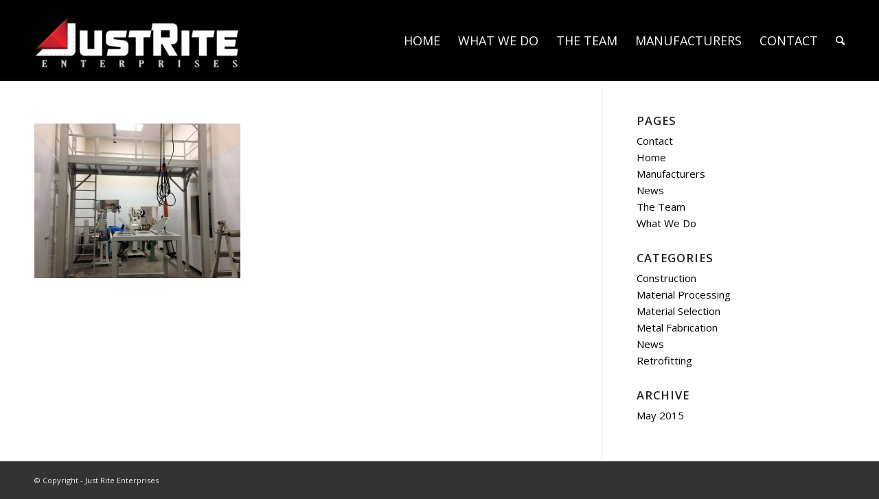

--- FILE ---
content_type: text/css
request_url: https://www.just-rite.com/wp-content/themes/enfold-child/style.css?ver=2
body_size: 437
content:
/*
Theme Name: Enfold Child
Description: A <a href='http://codex.wordpress.org/Child_Themes'>Child Theme</a> for the Enfold Wordpress Theme. If you plan to do a lot of file modifications we recommend to use this Theme instead of the original Theme. Updating wil be much easier then.
Version: 1.0
Author: Kriesi
Author URI: http://www.kriesi.at
Template: enfold
*/



/*Add your own styles here:*/

.logo {padding-top: 20px !important; } 

.h1 {  color: #333333;
  font-family: open sans;
  font-style: 800;
  font-weight: 600;
}

h1, h2, h3, h4, h5, h6 {
  text-transform: uppercase;
}

#top #wrap_all .av_header_transparency {text-transform:uppercase !important;}

.avia-menu-text{text-transform:uppercase !important;font-weight:300;font-size:18px; color:#ffffff;}

#top #wrap_all .av_header_transparency {background-color:#000000 !important;}

.avia-full-stretch {
background-size: 100%;
}

.avia_transform .avia-icon-list .avia_start_animation .iconlist-timeline {display:none !important;}


.avia-fullscreen-slider .avia-slideshow {
height: 600px !important;}

@media only screen and (max-width: 767px) {
.avia-fullscreen-slider .avia-slideshow {
height: 200px !important;
}
}

/*.avia-fullscreen-slider .avia-slideshow .slideshow_inner_caption {max-width:600px;margin-left: auto; margin-right: auto;}*/

.avia-slideshow li img {
    display: block;
    max-width: 600px;
    margin: 0 auto;
    border-radius: 3px;
}

.avia_ajax_form .first_form {color :#ffffff; }

#top label {
  font-weight: bold;
  font-size: 16px;
  color: #ffffff;
}

.av-masonry-date {display:none;}

@media only screen and (max-width: 480px) {
h1.av-special-heading-tag {
font-size: 22px!important;
}}

